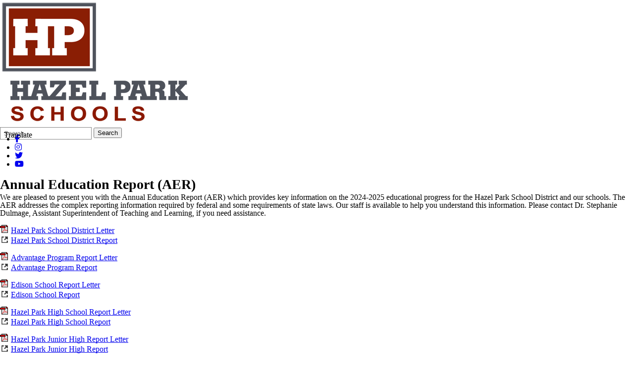

--- FILE ---
content_type: text/html; charset=utf-8
request_url: https://www.hazelparkschools.org/our-district/annual-education-report/
body_size: 9084
content:
<!DOCTYPE html>
<html lang="en-US">
<head>
<meta http-equiv="Content-Type" content="text/html; charset=UTF-8" />
            <meta http-equiv="X-UA-Compatible" content="IE=edge" />
                
    <meta name="id" content="1005" />
    
    <meta name="viewport" content="width=device-width, initial-scale=1.0" />
    
    


    <title>Annual Education Report - Our District - Hazel Park Schools</title>
    
    
<link href="/downloads/logos__image_assets/hp-fav.png" rel="icon" />
    
            <link href="/Areas/Core/Styles/fb_reset_1.1.css" rel="stylesheet" />
            
            <link href="/lib/jquery-ui/1.14.1/jquery-ui.css" rel="stylesheet" />
            
            <link href="/lib/dialog-polyfill/dialog-polyfill.css" rel="stylesheet" />
            
            <link href="/lib/fontawesome-free-6.5.1-web/css/all.css" rel="stylesheet" />
            
            <link href="/lib/fontawesome-free-6.5.1-web/css/v4-shims.css" rel="stylesheet" />
            
            <link href="/Areas/Core/Styles/default.css" rel="stylesheet" />
            
            <link href="/skins/hazelpark/css/style.css" rel="stylesheet" />
            

    <script src="/lib/dialog-polyfill/dialog-polyfill.js"></script>
    <script src="/lib/luxon/3.7.2/luxon.min.js"></script>
    <script src="/Areas/Core/Scripts/element.js?ver=7.203.22.5"></script>
    <script src="/lib/jquery/jquery-3.7.1.min.js"></script>
    <script src="/lib/jquery-ui/1.14.1/jquery-ui.min.js"></script>
    <script src="/Areas/Core/Scripts/vpfocusmanager.js?ver=7.203.22.5"></script>
    <script src="/Areas/Core/Scripts/common.js?ver=7.203.22.5"></script>
    <script>
        const cmsAllowedEmailTlds = 'com, org, net, edu, gov, mil, us, academy, education, school';
    </script>
    
    <script src="/skins/hazelpark/js/script.js?ver=7.203.22.5"></script>
    



<link href="/lib/lightbox2-2.11.4/css/lightbox.custom.css" rel="stylesheet" />
<link href="/lib/jquery-ui-multiselect/jquery.multiselect.css" rel="stylesheet" />
<script src="/lib/jquery-ui-multiselect/jquery.multiselect.js"></script>
<script src="/lib/cycle2/jquery.cycle2_2.1.6.min.js"></script>
<script src="/lib/cycle2/jquery.cycle2.scrollVert.min.js"></script>
<script src="/lib/cycle2/jquery.cycle2.tile.min.js"></script>
<script src="/lib/geometry.js"></script>
<script src="/Areas/Core/Scripts/foxoverlay.js?ver=7.203.22.5"></script>
<script src="/Areas/Core/Scripts/vpfoxtooltip.js?ver=7.203.22.5"></script>
<script src="/Areas/Core/Scripts/SlideOpener.js?ver=7.203.22.5"></script>
<script src="/Areas/Core/Scripts/vpformchecker.js?ver=7.203.22.5"></script>
<script src="/Areas/Core/Scripts/vpselectpage.js?ver=7.203.22.5"></script>
<script src="/lib/imagesloaded.pkgd.min.js"></script>
<script src="/lib/masonry.pkgd.min.js"></script>
<script src="/lib/lightbox2-2.11.4/js/lightbox.custom.js"></script>
<script src="/Areas/Core/Views/Galleries/SpotlightCards.js?ver=7.203.22.5"></script> 
<script src="/Areas/Core/Views/Galleries/PhotoGalleryCards.js?ver=7.203.22.5"></script> 
<script src="/Areas/Core/Views/BuildingInformation/BuildingList.js?ver=7.203.22.5"></script>
<script src="/Areas/Core/Views/BuildingInformation/BuildingSearch.js?ver=7.203.22.5"></script>
<script src="/Areas/Core/Views/BuildingInformation/BuildingBlock.js?ver=7.203.22.5"></script>
<script src="/Areas/Core/Views/Calendars/Mini.js?ver=7.203.22.5"></script>
<script src="/Areas/Core/Views/Calendars/Multi.js?ver=7.203.22.5"></script>
<script src="/Areas/Core/Views/Calendars/Agenda.js?ver=7.203.22.5"></script>
<script src="/Areas/Core/Views/Calendars/Upcoming.js?ver=7.203.22.5"></script>
<script src="/Areas/Core/Views/Calendars/Grid.js?ver=7.203.22.5"></script>
<script src="/Areas/Core/Views/Calendars/LunchMenu.js?ver=7.203.22.5"></script>
<script src="/Areas/Core/Views/Calendars/Subscribe.js?ver=7.203.22.5"></script>
<script src="/Areas/Core/Views/ContactForm/ContactForm.js?ver=7.203.22.5"></script>
<script src="/Areas/Core/Views/News/News.js?ver=7.203.22.5"></script>
<script src="/Areas/Core/Views/News/Subscribe.js?ver=7.203.22.5"></script>
<script src="/Areas/Core/Views/Shared/ShareLink.js?ver=7.203.22.5"></script>
<script src="/Areas/Core/Views/Staff/Staff.js?ver=7.203.22.5"></script>
<script src="/Areas/Core/Views/Shared/AjaxContentPagination.js?ver=7.203.22.5"></script>
<script src="/Areas/Core/Views/Shared/TagCategorySearchFilter.js?ver=7.203.22.5"></script>
<script src="/Areas/Core/Views/Stories/StoryList.js?ver=7.203.22.5"></script>
<script src="/Areas/Core/Views/Stories/StoryItemMenu.js?ver=7.203.22.5"></script>
<script src="/Areas/Core/Views/Stories/StorySearch.js?ver=7.203.22.5"></script>
<script src="/Areas/Core/Views/Files/FileSearch.js?ver=7.203.22.5"></script>
<script src="/Areas/Core/Views/Stories/StoryBlock.js?ver=7.203.22.5"></script>
<script src="/Areas/Core/Views/JobBoards/JobBoardSearch.js?ver=7.203.22.5"></script>
<script src="/Areas/Core/Views/JobBoards/JobBoardBlock.js?ver=7.203.22.5"></script>
<script src="/Areas/Core/Views/Search/Search.js?ver=7.203.22.5"></script>
<script src="/Areas/Core/Views/Search/SearchPagination.js?ver=7.203.22.5"></script>

<script src="/Areas/Core/Views/Badges/BudgetBadge.js?ver=7.203.22.5"></script><script src="/lib/jquery.inputmask/jquery.inputmask.min.js"></script>
    
<link href="/Areas/Core/Views/Badges/BudgetBadge.css?ver=7.203.22.5" rel="stylesheet" /><link href="/Areas/Core/Views/Badges/FloatyBadge.css?ver=7.203.22.5" rel="stylesheet" /><script src="/Areas/Core/Views/Badges/FloatyBadge.js?ver=7.203.22.5"></script>    <!-- Global site tag (gtag.js) - Google Analytics -->
    <script async src="https://www.googletagmanager.com/gtag/js?id=G-9VF4G5T39T"></script>
    <script>
        window.dataLayer = window.dataLayer || [];
        function gtag() { dataLayer.push(arguments); }
        gtag('js', new Date());
        gtag('config', 'G-9VF4G5T39T');
    </script>


    <link href="https://www.hazelparkschools.org/our-district/annual-education-report/" rel="canonical" />
<!-- BEGIN Open Graph Tags -->
<!-- image tags for image -->
<meta content="https://www.hazelparkschools.org/downloads/school_logo_names/hp-logomark-final.png" property="og:image" />
<meta content="https://www.hazelparkschools.org/downloads/school_logo_names/hp-logomark-final.png" property="og:image:secure_url" />
<meta content="image/png" property="og:image:type" />
<meta content="200" property="og:image:width" />
<meta content="151" property="og:image:height" />
<meta content="Hazel Park Schools Home" property="og:image:alt" />
<!-- page tags for page -->
<meta content="Annual Education Report" property="og:title" />
<meta content="website" property="og:type" />
<meta content="https://www.hazelparkschools.org/our-district/annual-education-report/" property="og:url" />
<meta content="Website for Hazel Park Schools" property="og:description" />
<!-- END Open Graph Tags -->
<!-- BEGIN Resources -->
<!-- END Resources -->

</head>
<body class="page_interior page_inside page_body">
       
    
    
    <div id="wrapper" class="fbcms_wrapper">
        
        <header id="header" class="fbcms_header">
            <div id="accessibility">
    <a class="skip_link" id="skip-to-content" href="#content">skip to Content</a>
    <a class="skip_link" id="skip-to-navigation" href="#navigation">skip to Navigation</a>
</div>
            <div class="fbcms_component header_main">
                <div class="component_liner header_liner">
                    <a class="logo logo_link" href="/">
                        <div class="fbcms_content fbcms_context_page fbcms_inherited fbcms_allow_expiration fbcms_image site_logo" id="content_84641">                <img src="https://hazelparkschools-cdn.fxbrt.com/downloads/school_logo_names/hp-logomark-final.png"alt="Hazel Park Schools Home"width="200"height="151" />
</div>
                        <div class="fbcms_content fbcms_context_page fbcms_inherited fbcms_allow_expiration fbcms_image site_logo_text" id="content_84642">                <img src="https://hazelparkschools-cdn.fxbrt.com/downloads/logos__image_assets/hp-logo-glyph-final.png"alt="Hazel Park Schools Home"width="400"height="100" />
</div>
                    </a>
<div class="fbcms_translate usetranslatedrop" data-fbonload="initTranslateWidget">
    <span class="translatedrop_title" tabindex="0">Translate</span>
<div class="translatedrop_container">    <div id="google_translate_element"></div>
    <script type="text/javascript">
        function googleTranslateElementInit()
        {
            new google.translate.TranslateElement(
                {
                    pageLanguage: 'en',
					layout: google.translate.TranslateElement.InlineLayout

                        ,gaTrack: true
						,gaId: 'G-9VF4G5T39T'
                                        }, 'google_translate_element');

        $('body')
            .css('min-height', '')
            .css('position', '')
            .css('top', '');
        }
    </script>
    <script type="text/javascript" src="//translate.google.com/translate_a/element.js?cb=googleTranslateElementInit"></script>
</div> </div><!-- .fbcms_translate //-->                    <form role="search" id="quick_search_form" name="quick_search_form" method="post" action="/search/" class="search-form">
    <input type="hidden" value="true" name="searchpage_search_fulltext" />
    <fieldset>
        <legend>Search Form</legend>
        <label for="quick_search_string">Quick Search:</label>
        <input type="search" id="quick_search_string" name="search_string" class="search-input" placeholder="Search">
            <button type="submit" class="submit">Search</button>
    </fieldset>
</form><!-- .search-form //-->
                    <div class="fbcms_content fbcms_context_page fbcms_inherited fbcms_allow_expiration fbcms_sharedcontent site_script_head" id="content_84643"><ul class="social_media_list">
    <li><a title="Facebook" class="facebook social-media-circle" href="https://www.facebook.com/HazelParkSchools/"  target="_blank"><i class="fa fa-facebook"></i>
        <span class="screen-reader-text">Visit us on Facebook</span>
    </a></li>
    <li><a title="Instagram" class="instagram social-media-circle" href="https://instagram.com/HazelParkSchools"><i class="fa fa-instagram"></i>
        <span class="screen-reader-text">Follow us on Instagram</span>
    </a></li>
    <li><a title="Twitter" class="twitter social-media-circle" href="https://twitter.com/HP_Schools"  target="_blank"><i class="fa fa-twitter"></i>
        <span class="screen-reader-text">Follow us on Twitter</span>
    </a></li>
    <li><a title="YouTube" class="youtube social-media-circle" href="https://www.youtube.com/channel/UCoHf0u9r0rY-LelaXDRssXg"><i class="fa fa-youtube" target="_blank"></i>
        <span class="screen-reader-text">Subscribe to our YouTube channel</span>
    </a></li>	
</ul></div>
                </div>
            </div>
            <div class="navigation_wrapper">
                <div id="navigation" class="fbrslideout navigation_slider">
                        <nav class="fbrmainmenu main-nav menu_main" aria-label="Main Menu">
            <div class="menu_title">Main Menu</div>
        <ul class="top_level">
<li class="top_level_item menu_school has_subitems">
    <a href="/schools/" class="top_level_link item_link">Schools</a>
    
<div class="drop sublist_0_drop">
    <ul class="main_sublist sublist_0">
            <li class="sublist_item has_subitems">
                <a class="item_link" href="/schools/elementary/" >Elementary</a>

<div class="drop sublist_1_drop">
    <ul class="main_sublist sublist_1">
            <li class="sublist_item">
                <a class="item_link" href="/schools/elementary/hoover-elementary/" >Hoover Elementary</a>
            </li>
            <li class="sublist_item">
                <a class="item_link" href="/schools/elementary/united-oaks-elementary/" >United Oaks Elementary</a>
            </li>
            <li class="sublist_item">
                <a class="item_link" href="/schools/elementary/webb-elementary/" >Webb Elementary</a>
            </li>
 
    </ul><!-- .main_sublist sublist_1 //-->
</div><!-- .drop sublist_1_drop //-->
            </li>
            <li class="sublist_item has_subitems">
                <a class="item_link" href="/schools/secondary/" >Secondary</a>

<div class="drop sublist_1_drop">
    <ul class="main_sublist sublist_1">
            <li class="sublist_item">
                <a class="item_link" href="/schools/secondary/hazel-park-junior-high/" >Hazel Park Junior High</a>
            </li>
            <li class="sublist_item">
                <a class="item_link" href="/schools/secondary/hazel-park-high-school/" >Hazel Park High School</a>
            </li>
 
    </ul><!-- .main_sublist sublist_1 //-->
</div><!-- .drop sublist_1_drop //-->
            </li>
            <li class="sublist_item has_subitems">
                <a class="item_link" href="/schools/programs/" >Programs</a>

<div class="drop sublist_1_drop">
    <ul class="main_sublist sublist_1">
            <li class="sublist_item">
                <a class="item_link" href="/schools/programs/viking-virtual/" >Viking Virtual Academy</a>
            </li>
            <li class="sublist_item">
                <a class="item_link" href="/schools/programs/webster-early-childhood-center/" >Webster Early Childhood Center</a>
            </li>
            <li class="sublist_item">
                <a class="item_link" href="/schools/programs/edison-school/" >Edison School</a>
            </li>
            <li class="sublist_item">
                <a class="item_link" href="/schools/programs/jardon-vocational-school/" >Jardon Vocational School</a>
            </li>
            <li class="sublist_item">
                <a class="item_link" href="/schools/programs/hazel-park-advantage-alternative-school/" >Hazel Park Advantage Alternative School</a>
            </li>
            <li class="sublist_item">
                <a class="item_link" href="/schools/programs/michigan-cyber-academy/" >Michigan Cyber Academy</a>
            </li>
            <li class="sublist_item">
                <a class="item_link" href="/schools/programs/invest-roosevelt-alternative-high-school/" >INVEST Roosevelt Alternative High School</a>
            </li>
 
    </ul><!-- .main_sublist sublist_1 //-->
</div><!-- .drop sublist_1_drop //-->
            </li>
 
    </ul><!-- .main_sublist sublist_0 //-->
</div><!-- .drop sublist_0_drop //-->

</li><!-- top_level_item menu_school has_subitems -->

                <li class="top_level_item has_subitems">
<a class="top_level_link item_link" href="/enroll-now/">Enrollment</a>
<div class="drop sublist_0_drop">
    <ul class="main_sublist sublist_0">
            <li class="sublist_item has_subitems">
                <a class="item_link" href="/enroll-now/enroll-now/" >Enroll Now</a>

<div class="drop sublist_1_drop">
    <ul class="main_sublist sublist_1">
            <li class="sublist_item">
                <a class="item_link" href="/enroll-now/enroll-now/kindergarten-enrollment/" >Kindergarten Enrollment</a>
            </li>
            <li class="sublist_item">
                <a class="item_link" href="/enroll-now/enroll-now/early-5s-program/" >Early 5s Program</a>
            </li>
            <li class="sublist_item">
                <a class="item_link" href="/enroll-now/enroll-now/latchkey/" >Latchkey</a>
            </li>
            <li class="sublist_item">
                <a class="item_link" href="/enroll-now/enroll-now/resources--quick-links/" >Resources / Quick Links</a>
            </li>
 
    </ul><!-- .main_sublist sublist_1 //-->
</div><!-- .drop sublist_1_drop //-->
            </li>
            <li class="sublist_item">
                <a class="item_link" href="/enroll-now/college-promise/" >College Promise</a>
            </li>
            <li class="sublist_item has_subitems">
                <a class="item_link" href="/enroll-now/latchkey/"  target="_blank">Latchkey</a>

<div class="drop sublist_1_drop">
    <ul class="main_sublist sublist_1">
            <li class="sublist_item">
                <a class="item_link" href="/enroll-now/latchkey/latchkey-fees/" >Latchkey Fees</a>
            </li>
            <li class="sublist_item">
                <a class="item_link" href="/enroll-now/latchkey/latchkey-handbook-and-newsletters/" >Latchkey Handbook and Newsletters</a>
            </li>
            <li class="sublist_item">
                <a class="item_link" href="/enroll-now/latchkey/college-promise/" >College Promise</a>
            </li>
 
    </ul><!-- .main_sublist sublist_1 //-->
</div><!-- .drop sublist_1_drop //-->
            </li>
            <li class="sublist_item has_subitems">
                <a class="item_link" href="/enroll-now/kindergarten-enrollment/" >Kindergarten Enrollment</a>

<div class="drop sublist_1_drop">
    <ul class="main_sublist sublist_1">
            <li class="sublist_item">
                <a class="item_link" href="/enroll-now/kindergarten-enrollment/preparing-for-kindergarten/" >Preparing For Kindergarten</a>
            </li>
 
    </ul><!-- .main_sublist sublist_1 //-->
</div><!-- .drop sublist_1_drop //-->
            </li>
            <li class="sublist_item">
                <a class="item_link" href="/enroll-now/resources--quick-links/" >Resources / Quick Links</a>
            </li>
            <li class="sublist_item">
                <a class="item_link" href="/enroll-now/early-childhoodpreschool/" >Early Childhood/Preschool</a>
            </li>
            <li class="sublist_item">
                <a class="item_link" href="/enroll-now/summer-school-programming/" >Summer School</a>
            </li>
 
    </ul><!-- .main_sublist sublist_0 //-->
</div><!-- .drop sublist_0_drop //-->
                </li>
                <li class="top_level_item active has_subitems">
<a class="top_level_link item_link" href="/our-district/">Our District</a>
<div class="drop sublist_0_drop">
    <ul class="main_sublist sublist_0">
            <li class="sublist_item">
                <a class="item_link" href="/our-district/welcome/" >Welcome</a>
            </li>
            <li class="sublist_item">
                <a class="item_link" href="/our-district/calendar/" >Calendar</a>
            </li>
            <li class="sublist_item">
                <a class="item_link" href="/our-district/district-news/" >District News</a>
            </li>
            <li class="sublist_item">
                <a class="item_link" href="/our-district/freedom-of-information-act-foia/" >Freedom of Information Act (FOIA)</a>
            </li>
            <li class="sublist_item has_subitems">
                <a class="item_link" href="/our-district/college-promise/" >Promise Zone &amp; College Access Network</a>

<div class="drop sublist_1_drop">
    <ul class="main_sublist sublist_1">
            <li class="sublist_item">
                <a class="item_link" href="/our-district/college-promise/college-promise/"  target="_blank">Promise Zone &amp; College Access Network</a>
            </li>
 
    </ul><!-- .main_sublist sublist_1 //-->
</div><!-- .drop sublist_1_drop //-->
            </li>
            <li class="sublist_item">
                <a class="item_link" href="/our-district/eight-pbis-medals/" >Eight PBIS medals</a>
            </li>
            <li class="sublist_item">
                <a class="item_link" href="/our-district/staff-directory/" >Staff Directory</a>
            </li>
            <li class="sublist_item">
                <a class="item_link" href="/our-district/facility-rentals/" >Facility Rentals</a>
            </li>
            <li class="sublist_item">
                <a class="item_link" href="/our-district/hps-tv/"  target="_blank">HPS-TV</a>
            </li>
            <li class="sublist_item">
                <a class="item_link" href="/our-district/hp-pulse/" >HP Pulse</a>
            </li>
            <li class="sublist_item">
                <a class="item_link" href="/our-district/strategic-plan/" >Strategic Plan</a>
            </li>
            <li class="sublist_item">
                <a class="item_link" href="/our-district/bullying-prevention/" >Bullying Prevention</a>
            </li>
            <li class="sublist_item">
                <a class="item_link" href="/our-district/data-dashboard/"  target="_blank">Data Dashboard</a>
            </li>
            <li class="sublist_item">
                <a class="item_link" href="/our-district/website-accessibility/" >Website Accessibility</a>
            </li>
            <li class="sublist_item active current_item">
                <a class="item_link" href="/our-district/annual-education-report/" >Annual Education Report</a>
            </li>
            <li class="sublist_item">
                <a class="item_link" href="/our-district/title-ix/" >Title IX</a>
            </li>
            <li class="sublist_item">
                <a class="item_link" href="/our-district/therapy-dogs/" >Therapy Dogs</a>
            </li>
            <li class="sublist_item">
                <a class="item_link" href="/our-district/organizational-chart/" >Organizational Chart</a>
            </li>
            <li class="sublist_item">
                <a class="item_link" href="/our-district/sexual-harassment-policy/" >Sexual Harassment Policy</a>
            </li>
 
    </ul><!-- .main_sublist sublist_0 //-->
</div><!-- .drop sublist_0_drop //-->
                </li>
                <li class="top_level_item has_subitems">
<a class="top_level_link item_link" href="/departments/">Departments</a>
<div class="drop sublist_0_drop">
    <ul class="main_sublist sublist_0">
            <li class="sublist_item">
                <a class="item_link" href="/departments/administration/" >Administration</a>
            </li>
            <li class="sublist_item has_subitems">
                <a class="item_link" href="/departments/athletics/" >Athletics</a>

<div class="drop sublist_1_drop">
    <ul class="main_sublist sublist_1">
            <li class="sublist_item">
                <a class="item_link" href="/departments/athletics/athletic-booster-club-enrollment/" >Booster Club Enrollment &amp; Meeting Dates</a>
            </li>
            <li class="sublist_item">
                <a class="item_link" href="/departments/athletics/high-school-athletics/"  target="_blank">High School Athletics</a>
            </li>
            <li class="sublist_item">
                <a class="item_link" href="/departments/athletics/junior-high-athletics/" >Junior High Athletics</a>
            </li>
            <li class="sublist_item">
                <a class="item_link" href="/departments/athletics/scores--team-standings/"  target="_blank">Scores &amp; Team Standings</a>
            </li>
            <li class="sublist_item">
                <a class="item_link" href="/departments/athletics/spectator-fan-code-of-conduct/" >Spectator/Fan Code of Conduct</a>
            </li>
            <li class="sublist_item">
                <a class="item_link" href="/departments/athletics/student-athlete-code-of-conduct-handbook/" >Student-Athlete Code of Conduct Handbook</a>
            </li>
            <li class="sublist_item">
                <a class="item_link" href="/departments/athletics/hazel-park-high-school-big-teams/" >HPS Athletic Calendar &amp; Team Information</a>
            </li>
            <li class="sublist_item">
                <a class="item_link" href="/departments/athletics/athletic-facilities-open-to-public/" >Facilities Open to Public &amp; Rental Information</a>
            </li>
            <li class="sublist_item">
                <a class="item_link" href="/departments/athletics/live-streaming-games/" >Live-Streaming Games</a>
            </li>
 
    </ul><!-- .main_sublist sublist_1 //-->
</div><!-- .drop sublist_1_drop //-->
            </li>
            <li class="sublist_item">
                <a class="item_link" href="/departments/business-office/" >Business Office</a>
            </li>
            <li class="sublist_item has_subitems">
                <a class="item_link" href="/departments/communicationspublic-relations/" >Communications</a>

<div class="drop sublist_1_drop">
    <ul class="main_sublist sublist_1">
            <li class="sublist_item">
                <a class="item_link" href="/departments/communicationspublic-relations/contact-us/" >Talk With Us</a>
            </li>
            <li class="sublist_item">
                <a class="item_link" href="/departments/communicationspublic-relations/covid-19-coronavirus-response/" >COVID-19 Safety Protocols and Information</a>
            </li>
            <li class="sublist_item">
                <a class="item_link" href="/departments/communicationspublic-relations/hp-pulse/" >HP Pulse</a>
            </li>
 
    </ul><!-- .main_sublist sublist_1 //-->
</div><!-- .drop sublist_1_drop //-->
            </li>
            <li class="sublist_item has_subitems">
                <a class="item_link" href="/departments/curriculum/" >Teaching &amp; Learning</a>

<div class="drop sublist_1_drop">
    <ul class="main_sublist sublist_1">
            <li class="sublist_item">
                <a class="item_link" href="/departments/curriculum/assessments/" >Assessments</a>
            </li>
            <li class="sublist_item">
                <a class="item_link" href="/departments/curriculum/district-improvement-plan/" >District Improvement Plan</a>
            </li>
            <li class="sublist_item">
                <a class="item_link" href="/departments/curriculum/english-language-learners-ell-overview/" >English Language Learners (ELL) Overview</a>
            </li>
            <li class="sublist_item">
                <a class="item_link" href="/departments/curriculum/hazel-park-high-school-dual-enrollment-process/" >High School Dual Enrollment Process</a>
            </li>
            <li class="sublist_item">
                <a class="item_link" href="/departments/curriculum/personal-curriculum-protocol/" >Personal Curriculum Protocol</a>
            </li>
 
    </ul><!-- .main_sublist sublist_1 //-->
</div><!-- .drop sublist_1_drop //-->
            </li>
            <li class="sublist_item">
                <a class="item_link" href="/departments/fine-arts/"  target="_blank">Fine &amp; Performing Arts</a>
            </li>
            <li class="sublist_item has_subitems">
                <a class="item_link" href="/departments/food-services/" >Nutrition Services</a>

<div class="drop sublist_1_drop">
    <ul class="main_sublist sublist_1">
            <li class="sublist_item">
                <a class="item_link" href="/departments/food-services/breakfast-lunch-menus/" >Breakfast &amp; Lunch Menus</a>
            </li>
            <li class="sublist_item">
                <a class="item_link" href="/departments/food-services/smart-snacks/" >Smart Snacks</a>
            </li>
            <li class="sublist_item">
                <a class="item_link" href="/departments/food-services/discovery-kitchen/" >Discovery Kitchen</a>
            </li>
 
    </ul><!-- .main_sublist sublist_1 //-->
</div><!-- .drop sublist_1_drop //-->
            </li>
            <li class="sublist_item">
                <a class="item_link" href="/departments/health-services/" >Health Services</a>
            </li>
            <li class="sublist_item has_subitems">
                <a class="item_link" href="/departments/human-resources/" >Human Resources</a>

<div class="drop sublist_1_drop">
    <ul class="main_sublist sublist_1">
            <li class="sublist_item">
                <a class="item_link" href="/departments/human-resources/employment-opportunities/" >Employment Opportunities</a>
            </li>
 
    </ul><!-- .main_sublist sublist_1 //-->
</div><!-- .drop sublist_1_drop //-->
            </li>
            <li class="sublist_item">
                <a class="item_link" href="/departments/building--grounds/" >Maintenance</a>
            </li>
            <li class="sublist_item">
                <a class="item_link" href="/departments/reproductive-health/" >Reproductive Health/PBS</a>
            </li>
            <li class="sublist_item has_subitems">
                <a class="item_link" href="/departments/student-services/" >Student Services</a>

<div class="drop sublist_1_drop">
    <ul class="main_sublist sublist_1">
            <li class="sublist_item">
                <a class="item_link" href="/departments/student-services/social--emotional-health/" >HPS Resource Care Line</a>
            </li>
 
    </ul><!-- .main_sublist sublist_1 //-->
</div><!-- .drop sublist_1_drop //-->
            </li>
            <li class="sublist_item has_subitems">
                <a class="item_link" href="/departments/technology/" >Technology</a>

<div class="drop sublist_1_drop">
    <ul class="main_sublist sublist_1">
            <li class="sublist_item">
                <a class="item_link" href="/departments/technology/11-technology/" >1:1 Technology</a>
            </li>
 
    </ul><!-- .main_sublist sublist_1 //-->
</div><!-- .drop sublist_1_drop //-->
            </li>
            <li class="sublist_item">
                <a class="item_link" href="/departments/transportation/" >Transportation</a>
            </li>
 
    </ul><!-- .main_sublist sublist_0 //-->
</div><!-- .drop sublist_0_drop //-->
                </li>
                <li class="top_level_item has_subitems">
<a class="top_level_link item_link" href="/board-of-education/">Board of Education</a>
<div class="drop sublist_0_drop">
    <ul class="main_sublist sublist_0">
            <li class="sublist_item">
                <a class="item_link" href="/board-of-education/board-of-education-trustees/" >Board of Education Trustees</a>
            </li>
            <li class="sublist_item">
                <a class="item_link" href="/board-of-education/meeting-dates/" >Meeting Dates</a>
            </li>
            <li class="sublist_item">
                <a class="item_link" href="/board-of-education/current-meeting-documents/"  target="_blank">Current Meeting Documents</a>
            </li>
            <li class="sublist_item">
                <a class="item_link" href="/board-of-education/meeting-documents-prior-to-july-2016/" >Meeting Documents Prior to July 2016</a>
            </li>
            <li class="sublist_item">
                <a class="item_link" href="/board-of-education/open-meeting-act-resolution/" >Open Meeting Act Resolution</a>
            </li>
            <li class="sublist_item">
                <a class="item_link" href="/board-of-education/board-briefs/" >Board Briefs</a>
            </li>
            <li class="sublist_item">
                <a class="item_link" href="/board-of-education/board-meeting-videos/"  target="_blank">Board Meeting Videos</a>
            </li>
            <li class="sublist_item">
                <a class="item_link" href="/board-of-education/board-of-education-goals-2021-22/" >Board of Education Goals</a>
            </li>
            <li class="sublist_item">
                <a class="item_link" href="/board-of-education/board-protocols/" >Board Protocols</a>
            </li>
            <li class="sublist_item">
                <a class="item_link" href="/board-of-education/board-policies-new-/" >Board Policies</a>
            </li>
 
    </ul><!-- .main_sublist sublist_0 //-->
</div><!-- .drop sublist_0_drop //-->
                </li>
                <li class="top_level_item has_subitems">
<a class="top_level_link item_link" href="/parents/">Parents</a>
<div class="drop sublist_0_drop">
    <ul class="main_sublist sublist_0">
            <li class="sublist_item">
                <a class="item_link" href="/parents/promise-zone/"  target="_blank">Promise Zone</a>
            </li>
            <li class="sublist_item">
                <a class="item_link" href="/parents/latchkey/" >Latchkey</a>
            </li>
            <li class="sublist_item">
                <a class="item_link" href="/parents/bullying-prevention/" >Bullying Prevention</a>
            </li>
            <li class="sublist_item">
                <a class="item_link" href="/parents/resources--quick-links/" >Resources / Quick Links</a>
            </li>
            <li class="sublist_item">
                <a class="item_link" href="/parents/spirit-wear/" >Spirit Wear</a>
            </li>
            <li class="sublist_item">
                <a class="item_link" href="/parents/hazel-park-school-district-loss-of-learning-plan/" >HPS Loss of Learning Plan</a>
            </li>
            <li class="sublist_item">
                <a class="item_link" href="/parents/pursue-your-dream-with-community-college/" >Pursue Your Dream with Community College</a>
            </li>
            <li class="sublist_item">
                <a class="item_link" href="/parents/the-standard-response-protocol----k-12/" >The Standard Response Protocol</a>
            </li>
            <li class="sublist_item">
                <a class="item_link" href="/parents/hazel-park-student-handbook/" >Hazel Park Schools Student/Parent Handbooks</a>
            </li>
            <li class="sublist_item">
                <a class="item_link" href="/parents/hazel-park-public-schools-volunteer-application-form/" >Hazel Park Public Schools Volunteer Application Form</a>
            </li>
            <li class="sublist_item">
                <a class="item_link" href="/parents/safe-storage-law-resources/" >Safe Storage Law Resources</a>
            </li>
 
    </ul><!-- .main_sublist sublist_0 //-->
</div><!-- .drop sublist_0_drop //-->
                </li>
                <li class="top_level_item has_subitems">
<a class="top_level_link item_link" href="/community/" target="_blank">Community</a>
<div class="drop sublist_0_drop">
    <ul class="main_sublist sublist_0">
            <li class="sublist_item">
                <a class="item_link" href="/community/youth-assistance/" >Youth Assistance</a>
            </li>
            <li class="sublist_item">
                <a class="item_link" href="/community/ruth-geise-ward-fund/" >Ruth Geise-Ward Fund</a>
            </li>
            <li class="sublist_item">
                <a class="item_link" href="/community/athletic-facilities-open-to-public/" >Facilities Open to Public &amp; Rental Information</a>
            </li>
            <li class="sublist_item">
                <a class="item_link" href="/community/resources-partnerships/" >Resources &amp; Partnerships</a>
            </li>
            <li class="sublist_item">
                <a class="item_link" href="/community/e-flyers/" >Community Engagement</a>
            </li>
            <li class="sublist_item">
                <a class="item_link" href="/community/promise-zone/" >Promise Zone</a>
            </li>
            <li class="sublist_item">
                <a class="item_link" href="/community/ascension-health-center/" >Ascension Health Center</a>
            </li>
            <li class="sublist_item">
                <a class="item_link" href="/community/commemoration--naming-of-school-facilities/" >Commemoration &amp; Naming of School Facilities</a>
            </li>
            <li class="sublist_item">
                <a class="item_link" href="/community/webb-walkers/" >Webb Walkers</a>
            </li>
            <li class="sublist_item has_subitems">
                <a class="item_link" href="/community/hazel-park-community-coalition-new-/" >Hazel Park Community Coalition</a>

<div class="drop sublist_1_drop">
    <ul class="main_sublist sublist_1">
            <li class="sublist_item">
                <a class="item_link" href="/community/hazel-park-community-coalition-new-/about-us/" >About Us</a>
            </li>
 
    </ul><!-- .main_sublist sublist_1 //-->
</div><!-- .drop sublist_1_drop //-->
            </li>
            <li class="sublist_item">
                <a class="item_link" href="/community/2024-25-gleaners-schedule/" >2025-26 Gleaners Schedule</a>
            </li>
 
    </ul><!-- .main_sublist sublist_0 //-->
</div><!-- .drop sublist_0_drop //-->
                </li>
 

        </ul><!-- .top_level -->
    </nav>

                    <div class="menu_title menusection_title">More Links</div>
                        <nav class="simple-nav list-nav menu_head" aria-label="Header Menu">
        <ul class="simplemenu_container">
                <li class="">
                        <a href="/header-menu/district-home/">District Home</a>
                </li>
                <li class="">
                        <a href="/header-menu/lunch-menu/">Lunch Menu</a>
                </li>
                <li class="">
                        <a href="/header-menu/calendars/">Calendars</a>
                </li>
 
        </ul>
    </nav>
    <!-- .menu_head //-->

                        <nav class="simple-nav list-nav menu_focus" aria-label="Focus Menu">
        <ul class="simplemenu_container">
                <li class="">
                        <a href="/support-promise-zone/" target="_blank">Support Promise Zone</a>
                </li>
 
        </ul>
    </nav>
    <!-- .menu_focus //-->

                </div>
            </div>
        </header>
        <main id="content" class="fbcms_main">
            
            <div class="main_liner">
                
                
    <div class="main_content fbcms_component">
        <div class="main_content_top columns component_liner">
            <div class="column center_col">
                <div class="inside_focus_wrapper">
                    <!-- off:(null):nf -->

                    <div class="inside_center_nav">
                        
                            <nav class="simple-nav breadcrumb-nav menu_breadcrumb" aria-label="Breadcrumb Menu">
        <ul class="simplemenu_container">
                <li class="">
                        <a href="/">Home</a>
                </li>
                <li class="">
                        <a href="/our-district/">Our District</a>
                </li>
                <li class="current_item">
Annual Education Report                </li>
 
        </ul>
    </nav>
    <!-- .menu_breadcrumb //-->

                    </div><!-- .inside_center_nav //-->
                </div>
                <div class="center_content">
                    <h1 class="fbcms_content fbcms_context_page fbcms_allow_expiration fbcms_plaintext inside_title" id="content_84645">Annual Education Report (AER)</h1>
                    <div class="fbcms_content fbcms_context_page fbcms_allow_expiration fbcms_richtext inside_center" id="content_84646">    <div class="fbcms_richtext_content">
        <p>We are pleased to present you with the Annual Education Report (AER) which provides key information on the 2024-2025 educational progress for the Hazel Park School District and our schools. The AER addresses the complex reporting information required by federal and some requirements of state laws. Our staff is available to help you understand this information. Please contact Dr. Stephanie Dulmage, Assistant Superintendent of Teaching and Learning, if you need assistance.</p><p><img alt="PDF Document" class="iconPDF" src="/Areas/Core/Images/icons/logo_pdf.gif"><a href="https://acrobat.adobe.com/id/urn:aaid:sc:US:15e9c514-6868-485b-b3ef-6279fea496a5" target="_blank">Hazel Park School District Letter</a><br><img alt="External Link" class="externalLink" src="/Areas/Core/Images/icons/logo_link.png"><a href="https://www.mischooldata.org/annual-education-report-1?Common_Locations=1-D,1213,106,0" target="_blank">Hazel Park School District Report</a></p><p><img alt="PDF Document" class="iconPDF" src="/Areas/Core/Images/icons/logo_pdf.gif"><a href="https://acrobat.adobe.com/id/urn:aaid:sc:US:efb21ff8-3964-4093-9a7a-b1298bb4f225" target="_blank">Advantage Program Report Letter</a><br><img alt="External Link" class="externalLink" src="/Areas/Core/Images/icons/logo_link.png"><a href="https://www.mischooldata.org/annual-education-report-1?Common_Locations=1-S,7986,1213,106" target="_blank">Advantage Program Report</a></p><p><img alt="PDF Document" class="iconPDF" src="/Areas/Core/Images/icons/logo_pdf.gif"><a href="https://acrobat.adobe.com/id/urn:aaid:sc:US:0297b2c2-3fa8-4f16-866f-965d7f61392a" target="_blank">Edison School Report Letter</a><br><img alt="External Link" class="externalLink" src="/Areas/Core/Images/icons/logo_link.png"><a href="https://www.mischooldata.org/AER2018/CombinedReport2.aspx?Common_Locations=1-S,7121,1213,106&amp;Common_LocationIncludeComparison=False&amp;Portal_InquiryDisplayType=None" target="_blank">Edison School Report</a></p><p><img alt="PDF Document" class="iconPDF" src="/Areas/Core/Images/icons/logo_pdf.gif"><a href="https://acrobat.adobe.com/id/urn:aaid:sc:US:1b263047-f3de-4c39-a359-bca91adf5206" target="_blank">Hazel Park High School Report Letter</a><br><img alt="External Link" class="externalLink" src="/Areas/Core/Images/icons/logo_link.png"><a href="https://www.mischooldata.org/annual-education-report-1?Common_Locations=1-S,7987,1213,106" target="_blank">Hazel Park High School Report</a></p><p><img alt="PDF Document" class="iconPDF" src="/Areas/Core/Images/icons/logo_pdf.gif"><a href="https://acrobat.adobe.com/id/urn:aaid:sc:US:23651969-1b23-4f84-a5ca-f959cacf9217" target="_blank">Hazel Park Junior High Report Letter</a><br><img alt="External Link" class="externalLink" src="/Areas/Core/Images/icons/logo_link.png"><a href="https://www.mischooldata.org/annual-education-report-1?Common_Locations=1-S,7988,1213,106" target="_blank">Hazel Park Junior High Report</a></p><p><img alt="PDF Document" class="iconPDF" src="/Areas/Core/Images/icons/logo_pdf.gif"><a href="https://acrobat.adobe.com/id/urn:aaid:sc:US:4765f0d3-d345-44e4-8dce-1a4a193ca89c" target="_blank">Hoover Elementary Report Letter</a><br><img alt="External Link" class="externalLink" src="/Areas/Core/Images/icons/logo_link.png"><a href="https://www.mischooldata.org/annual-education-report-1?Common_Locations=1-S,8201,1213,106" target="_blank">Hoover Elementary Report</a></p><p><img alt="PDF Document" class="iconPDF" src="/Areas/Core/Images/icons/logo_pdf.gif"><a href="https://acrobat.adobe.com/id/urn:aaid:sc:US:7cd21575-cb9a-406f-a9b8-16192aace1c1" target="_blank">United Oaks Elementary School Report Letter</a><br><img alt="External Link" class="externalLink" src="/Areas/Core/Images/icons/logo_link.png"><a href="https://www.mischooldata.org/annual-education-report-1?Common_Locations=1-S,11755,1213,106" target="_blank">United Oaks Elementary School Report</a></p><p><img alt="PDF Document" class="iconPDF" src="/Areas/Core/Images/icons/logo_pdf.gif"><a href="https://acrobat.adobe.com/id/urn:aaid:sc:US:f5d0680d-f808-4b9d-ac2c-ee1886a5cd6b" target="_blank">Webb Elementary Report Letter</a><br><img alt="External Link" class="externalLink" src="/Areas/Core/Images/icons/logo_link.png"><a href="https://www.mischooldata.org/annual-education-report-1?Common_Locations=1-S,12025,1213,106" target="_blank">Webb Elementary Report</a></p><p><img alt="PDF Document" class="iconPDF" src="/Areas/Core/Images/icons/logo_pdf.gif"><a href="https://acrobat.adobe.com/id/urn:aaid:sc:US:10005b20-a180-4944-aade-0274e8648496" target="_blank">Virtual Academy Letter</a><br><img alt="External Link" class="externalLink" src="/Areas/Core/Images/icons/logo_link.png"><a href="https://www.mischooldata.org/annual-education-report-1?Common_Locations=1-S,15224,1213,106" target="_blank">Viking Virtual Academy Report</a></p><p><img alt="PDF Document" class="iconPDF" src="/Areas/Core/Images/icons/logo_pdf.gif"><a href="https://acrobat.adobe.com/id/urn:aaid:sc:US:3b7d3419-645a-4905-87ae-bf0e23e64494" target="_blank">Invest Roosevelt Report Letter</a><br><img alt="External Link" class="externalLink" src="/Areas/Core/Images/icons/logo_link.png"><a href="https://www.mischooldata.org/AER2018/CombinedReport2.aspx?Common_Locations=1-S,12780,1213,106&amp;Common_LocationIncludeComparison=False&amp;Portal_InquiryDisplayType=None" target="_blank">INVEST Roosevelt Report</a></p><p><img alt="PDF Document" class="iconPDF" src="/Areas/Core/Images/icons/logo_pdf.gif"><a href="https://acrobat.adobe.com/id/urn:aaid:sc:US:166c8703-74eb-44a5-9df8-7047a0e4d39b" target="_blank">Michigan Cyber Academy</a><br><img alt="External Link" class="externalLink" src="/Areas/Core/Images/icons/logo_link.png"><a href="https://www.mischooldata.org/annual-education-report-1?Common_Locations=1-S,12931,1213,106" target="_blank">Michigan Cyber Academy&nbsp;Report</a></p>
    </div>
</div>
                </div>
            </div><!-- .center_col //-->
            <div class="column side_col right_col">
                <nav class="side-nav  drop-nav menu_side" aria-label="Subpages">

    <ul class="side_list sidelist_0">
        <li class="sub-links active">
            <a href="/our-district/">Our District</a>
<ul class="side_list side_sublist sidelist_1">
        <li class="">
            <a href="/our-district/welcome/">Welcome</a>
        </li>
        <li class="">
            <a href="/our-district/calendar/">Calendar</a>
        </li>
        <li class="">
            <a href="/our-district/district-news/">District News</a>
        </li>
        <li class="">
            <a href="/our-district/freedom-of-information-act-foia/">Freedom of Information Act (FOIA)</a>
        </li>
        <li class="">
            <a href="/our-district/college-promise/">Promise Zone &amp; College Access Network</a>
        </li>
        <li class="">
            <a href="/our-district/eight-pbis-medals/">Eight PBIS medals</a>
        </li>
        <li class="">
            <a href="/our-district/staff-directory/">Staff Directory</a>
        </li>
        <li class="">
            <a href="/our-district/facility-rentals/">Facility Rentals</a>
        </li>
        <li class="">
            <a href="/our-district/hps-tv/" target="_blank">HPS-TV</a>
        </li>
        <li class="">
            <a href="/our-district/hp-pulse/">HP Pulse</a>
        </li>
        <li class="">
            <a href="/our-district/strategic-plan/">Strategic Plan</a>
        </li>
        <li class="">
            <a href="/our-district/bullying-prevention/">Bullying Prevention</a>
        </li>
        <li class="">
            <a href="/our-district/data-dashboard/" target="_blank">Data Dashboard</a>
        </li>
        <li class="">
            <a href="/our-district/website-accessibility/">Website Accessibility</a>
        </li>
        <li class="active current_item">
            <a href="/our-district/annual-education-report/">Annual Education Report</a>
        </li>
        <li class="">
            <a href="/our-district/title-ix/">Title IX</a>
        </li>
        <li class="">
            <a href="/our-district/therapy-dogs/">Therapy Dogs</a>
        </li>
        <li class="">
            <a href="/our-district/organizational-chart/">Organizational Chart</a>
        </li>
        <li class="">
            <a href="/our-district/sexual-harassment-policy/">Sexual Harassment Policy</a>
        </li>
 

</ul>
<!-- .side_list side_sublist sidelist_1 //-->
        </li>
 

</ul>
<!-- .side_list sidelist_0 //-->

    
</nav>

                <div class="side_content">
                    
                </div>
            </div><!-- .right_col //-->
        </div><!-- .main_content_top //-->
        
        <div class="fbcms_component quick_menu_wrapper">
            <div class="component_liner">
                <div class="fbcms_content fbcms_context_page fbcms_inherited fbcms_allow_expiration fbcms_spotlights quick_menu" id="content_84644">        <div class="fbcms_contentheader blockpos_left">
            
        </div><!-- END .fbcms_contentheader //-->
        <div class="fbcms_contentbody">

<div class="fbcms_spotlights_list spotlights_horizontal horz_layout_4" data-cycle-auto-height="calc" data-cycle-delay="-2000" data-cycle-fx="fade" data-cycle-pause-on-hover="true" data-cycle-paused="true" data-cycle-slides=".fbcms_spotlight_slide" data-cycle-timeout="6000"><div class="fbcms_spotlight_slide"><div class="fbcms_spotlight_slide_liner">                                <div class="fbcms_spotlight odd wrapping">
<a class="fbcms_spotlight_liner" href="/our-district/data-dashboard/" target="_blank"><div class="fbcms_spotlight_image none"><img alt="" src="https://hazelparkschools-cdn.fxbrt.com/downloads/_spotlights_/download.png" /></div>                                        <div class="fbcms_spotlight_text">

                                                    <span class="data-driven-title desc_short">Data Dashboard</span>
                                                
                                                    <span class="more_link">More...</span>
                                                                                        </div>
</a>                            </div>
                                <div class="fbcms_spotlight even wrapping">
<a class="fbcms_spotlight_liner" href="/departments/technology/"><div class="fbcms_spotlight_image none"><img alt="" src="https://hazelparkschools-cdn.fxbrt.com/downloads/_spotlights_/ql_icon_1.png" /></div>                                        <div class="fbcms_spotlight_text">

                                                    <span class="data-driven-title desc_short">Quick Links</span>
                                                
                                                    <span class="more_link">More...</span>
                                                                                        </div>
</a>                            </div>
                                <div class="fbcms_spotlight odd wrapping">
<a class="fbcms_spotlight_liner" href="/our-district/staff-directory/"><div class="fbcms_spotlight_image none"><img alt="" src="https://hazelparkschools-cdn.fxbrt.com/downloads/_spotlights_/staffdirectory.png" /></div>                                        <div class="fbcms_spotlight_text">

                                                    <span class="data-driven-title desc_short">Staff Directory</span>
                                                
                                                    <span class="more_link">More...</span>
                                                                                        </div>
</a>                            </div>
                                <div class="fbcms_spotlight even wrapping">
<a class="fbcms_spotlight_liner" href="https://www.hazelparkschools.org/staff-portal/" target="_blank"><div class="fbcms_spotlight_image none"><img alt="" src="https://hazelparkschools-cdn.fxbrt.com/downloads/_spotlights_/staffportal.png" /></div>                                        <div class="fbcms_spotlight_text">

                                                    <span class="data-driven-title desc_short">Staff Portal</span>
                                                
                                                    <span class="more_link">More...</span>
                                                                                        </div>
</a>                            </div>
</div></div></div>            
        </div><!-- END .fbcms_contentbody //-->
        <div class="fbcms_contentfooter blockpos_left">
            
        </div><!-- END .fbcms_contentfooter //-->

</div>
            </div><!-- .component_liner //-->
        </div><!-- .quick_menu .fbcms_component //-->

    </div><!-- .main_content //-->

                
            </div>
        </main>
        <footer id="footer" class="fbcms_component fbcms_footer">
            <div class="component_liner footer_liner columns">
                <div class="column center_col footer_center">
                    <a class="footer_logo_link" href="/">
                        <div class="fbcms_content fbcms_context_page fbcms_inherited fbcms_allow_expiration fbcms_image footer_logo" id="content_84650">                <img src="https://hazelparkschools-cdn.fxbrt.com/downloads/logos__image_assets/logo.png"alt="Hazel Park Schools - Home"width="118"height="117" />
</div>
                    </a>
                </div>
                <div class="column left_col footer_left">
                    <div class="fbcms_content fbcms_context_page fbcms_inherited fbcms_allow_expiration fbcms_building_info building_info" id="content_84648">
            <span class="building_name">Hazel Park Schools<img alt="" class="divider" src="/Areas/Core/Images/spacer.gif" /></span>
                            <span class="building_address">
1620 E. Elza<img alt="" class="divider" src="/Areas/Core/Images/spacer.gif" />                </span>
<span class="building_citystatezip"><span class="building_city">Hazel Park<span class="punct">,</span></span> <span class="building_state">MI</span> <span class="building_zip">48030</span><img alt="" class="divider" src="/Areas/Core/Images/spacer.gif" /></span>            <span class="building_phone">
<span class="label">Phone:</span>            <a class="fb_tellink fb_phonelink" href="tel:2486585200"  aria-label="Phone number for Hazel Park Schools: (248) 658-5200">(248) 658-5200</a>
<img alt="" class="divider" src="/Areas/Core/Images/spacer.gif" />            </span>
            <span class="building_fax">
<span class="label">Fax:</span>            <a class="fb_tellink fb_faxlink" href="tel:2485445443"  aria-label="Fax number for Hazel Park Schools: (248) 544-5443">(248) 544-5443</a>
<img alt="" class="divider" src="/Areas/Core/Images/spacer.gif" />            </span>
            <span class="building_map">
<a href="https://maps.google.com/?q=Hazel Park Schools&#x2B;1620 E. Elza&#x2B;Hazel Park,&#x2B;MI&#x2B;48030" target="_blank" aria-label="Map link for Hazel Park Schools">Map</a><img alt="" class="divider" src="/Areas/Core/Images/spacer.gif" />            </span>
</div>
                    <div class="fbcms_content fbcms_context_page fbcms_inherited fbcms_allow_expiration fbcms_sharedcontent site_script_foot" id="content_84649"><ul class="social_media_list">
    <li><a title="Facebook" class="facebook social-media-circle" href="https://www.facebook.com/HazelParkSchools/"  target="_blank"><i class="fa fa-facebook"></i>
        <span class="screen-reader-text">Visit us on Facebook</span>
    </a></li>
    <li><a title="Instagram" class="instagram social-media-circle" href="https://instagram.com/HazelParkSchools"><i class="fa fa-instagram"></i>
        <span class="screen-reader-text">Follow us on Instagram</span>
    </a></li>
    <li><a title="Twitter" class="twitter social-media-circle" href="https://twitter.com/HP_Schools"  target="_blank"><i class="fa fa-twitter"></i>
        <span class="screen-reader-text">Follow us on Twitter</span>
    </a></li>
    <li><a title="YouTube" class="youtube social-media-circle" href="https://www.youtube.com/channel/UCoHf0u9r0rY-LelaXDRssXg"><i class="fa fa-youtube" target="_blank"></i>
        <span class="screen-reader-text">Subscribe to our YouTube channel</span>
    </a></li>	
</ul></div>
                </div>
                <div class="column right_col footer_right">
                    <span class="copyright">&copy; 2026 All Rights Reserved</span>
                    <span class="powered">Powered by <a href="https://www.foxbright.com" target="_blank" rel="nofollow external noopener">Foxbright</a></span>
                    
    <a class="link_pdfviewer" href="https://get.adobe.com/reader/" target="_blank" rel="external noopener">Download the latest PDF Viewer</a>

                </div>
            </div>
            <a class="skip_link" id="skip-to-top" href="#accessibility">Back to top</a>
        </footer>
    </div>


    

    
    

<script defer src="https://static.cloudflareinsights.com/beacon.min.js/vcd15cbe7772f49c399c6a5babf22c1241717689176015" integrity="sha512-ZpsOmlRQV6y907TI0dKBHq9Md29nnaEIPlkf84rnaERnq6zvWvPUqr2ft8M1aS28oN72PdrCzSjY4U6VaAw1EQ==" data-cf-beacon='{"version":"2024.11.0","token":"36611d063cc34a2ba2fad4b949deccec","r":1,"server_timing":{"name":{"cfCacheStatus":true,"cfEdge":true,"cfExtPri":true,"cfL4":true,"cfOrigin":true,"cfSpeedBrain":true},"location_startswith":null}}' crossorigin="anonymous"></script>
</body>
</html>
